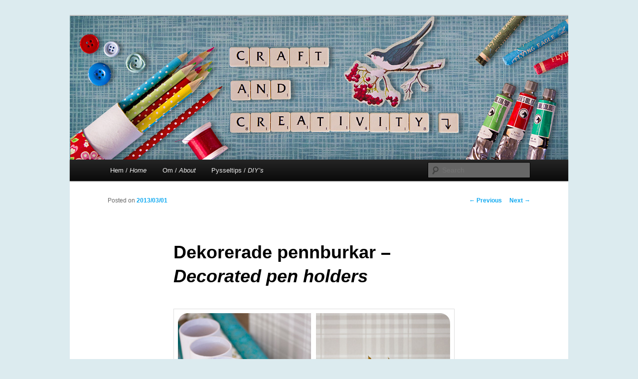

--- FILE ---
content_type: text/html; charset=UTF-8
request_url: https://craftandcreativity.com/blog/2013/03/01/penholders/?replytocom=53285
body_size: 13229
content:
<!DOCTYPE html>
<!--[if IE 6]>
<html id="ie6" lang="en-US">
<![endif]-->
<!--[if IE 7]>
<html id="ie7" lang="en-US">
<![endif]-->
<!--[if IE 8]>
<html id="ie8" lang="en-US">
<![endif]-->
<!--[if !(IE 6) & !(IE 7) & !(IE 8)]><!-->
<html lang="en-US">
<!--<![endif]-->
<head>
<meta charset="UTF-8" />
<meta name="viewport" content="width=device-width" />
<title>
Dekorerade pennburkar &#8211; Decorated pen holders | Craft &amp; Creativity &#8211; Pyssel &amp; DIY	</title>
<link rel="profile" href="https://gmpg.org/xfn/11" />
<link rel="stylesheet" type="text/css" media="all" href="https://craftandcreativity.com/blog/wp-content/themes/twentyeleven/style.css?ver=20190507" />
<link rel="pingback" href="https://craftandcreativity.com/blog/xmlrpc.php">
<!--[if lt IE 9]>
<script src="https://craftandcreativity.com/blog/wp-content/themes/twentyeleven/js/html5.js?ver=3.7.0" type="text/javascript"></script>
<![endif]-->
<meta name='robots' content='max-image-preview:large, noindex, follow' />
<link rel='dns-prefetch' href='//s.w.org' />
<link rel="alternate" type="application/rss+xml" title="Craft &amp; Creativity - Pyssel &amp; DIY &raquo; Feed" href="https://craftandcreativity.com/blog/feed/" />
<link rel="alternate" type="application/rss+xml" title="Craft &amp; Creativity - Pyssel &amp; DIY &raquo; Comments Feed" href="https://craftandcreativity.com/blog/comments/feed/" />
<link rel="alternate" type="application/rss+xml" title="Craft &amp; Creativity - Pyssel &amp; DIY &raquo; Dekorerade pennburkar &#8211; Decorated pen holders Comments Feed" href="https://craftandcreativity.com/blog/2013/03/01/penholders/feed/" />
<script type="text/javascript">
window._wpemojiSettings = {"baseUrl":"https:\/\/s.w.org\/images\/core\/emoji\/14.0.0\/72x72\/","ext":".png","svgUrl":"https:\/\/s.w.org\/images\/core\/emoji\/14.0.0\/svg\/","svgExt":".svg","source":{"concatemoji":"https:\/\/craftandcreativity.com\/blog\/wp-includes\/js\/wp-emoji-release.min.js?ver=6.0.11"}};
/*! This file is auto-generated */
!function(e,a,t){var n,r,o,i=a.createElement("canvas"),p=i.getContext&&i.getContext("2d");function s(e,t){var a=String.fromCharCode,e=(p.clearRect(0,0,i.width,i.height),p.fillText(a.apply(this,e),0,0),i.toDataURL());return p.clearRect(0,0,i.width,i.height),p.fillText(a.apply(this,t),0,0),e===i.toDataURL()}function c(e){var t=a.createElement("script");t.src=e,t.defer=t.type="text/javascript",a.getElementsByTagName("head")[0].appendChild(t)}for(o=Array("flag","emoji"),t.supports={everything:!0,everythingExceptFlag:!0},r=0;r<o.length;r++)t.supports[o[r]]=function(e){if(!p||!p.fillText)return!1;switch(p.textBaseline="top",p.font="600 32px Arial",e){case"flag":return s([127987,65039,8205,9895,65039],[127987,65039,8203,9895,65039])?!1:!s([55356,56826,55356,56819],[55356,56826,8203,55356,56819])&&!s([55356,57332,56128,56423,56128,56418,56128,56421,56128,56430,56128,56423,56128,56447],[55356,57332,8203,56128,56423,8203,56128,56418,8203,56128,56421,8203,56128,56430,8203,56128,56423,8203,56128,56447]);case"emoji":return!s([129777,127995,8205,129778,127999],[129777,127995,8203,129778,127999])}return!1}(o[r]),t.supports.everything=t.supports.everything&&t.supports[o[r]],"flag"!==o[r]&&(t.supports.everythingExceptFlag=t.supports.everythingExceptFlag&&t.supports[o[r]]);t.supports.everythingExceptFlag=t.supports.everythingExceptFlag&&!t.supports.flag,t.DOMReady=!1,t.readyCallback=function(){t.DOMReady=!0},t.supports.everything||(n=function(){t.readyCallback()},a.addEventListener?(a.addEventListener("DOMContentLoaded",n,!1),e.addEventListener("load",n,!1)):(e.attachEvent("onload",n),a.attachEvent("onreadystatechange",function(){"complete"===a.readyState&&t.readyCallback()})),(e=t.source||{}).concatemoji?c(e.concatemoji):e.wpemoji&&e.twemoji&&(c(e.twemoji),c(e.wpemoji)))}(window,document,window._wpemojiSettings);
</script>
<style type="text/css">
img.wp-smiley,
img.emoji {
	display: inline !important;
	border: none !important;
	box-shadow: none !important;
	height: 1em !important;
	width: 1em !important;
	margin: 0 0.07em !important;
	vertical-align: -0.1em !important;
	background: none !important;
	padding: 0 !important;
}
</style>
	<link rel='stylesheet' id='wp-block-library-css'  href='https://craftandcreativity.com/blog/wp-includes/css/dist/block-library/style.min.css?ver=6.0.11' type='text/css' media='all' />
<style id='wp-block-library-theme-inline-css' type='text/css'>
.wp-block-audio figcaption{color:#555;font-size:13px;text-align:center}.is-dark-theme .wp-block-audio figcaption{color:hsla(0,0%,100%,.65)}.wp-block-code{border:1px solid #ccc;border-radius:4px;font-family:Menlo,Consolas,monaco,monospace;padding:.8em 1em}.wp-block-embed figcaption{color:#555;font-size:13px;text-align:center}.is-dark-theme .wp-block-embed figcaption{color:hsla(0,0%,100%,.65)}.blocks-gallery-caption{color:#555;font-size:13px;text-align:center}.is-dark-theme .blocks-gallery-caption{color:hsla(0,0%,100%,.65)}.wp-block-image figcaption{color:#555;font-size:13px;text-align:center}.is-dark-theme .wp-block-image figcaption{color:hsla(0,0%,100%,.65)}.wp-block-pullquote{border-top:4px solid;border-bottom:4px solid;margin-bottom:1.75em;color:currentColor}.wp-block-pullquote__citation,.wp-block-pullquote cite,.wp-block-pullquote footer{color:currentColor;text-transform:uppercase;font-size:.8125em;font-style:normal}.wp-block-quote{border-left:.25em solid;margin:0 0 1.75em;padding-left:1em}.wp-block-quote cite,.wp-block-quote footer{color:currentColor;font-size:.8125em;position:relative;font-style:normal}.wp-block-quote.has-text-align-right{border-left:none;border-right:.25em solid;padding-left:0;padding-right:1em}.wp-block-quote.has-text-align-center{border:none;padding-left:0}.wp-block-quote.is-large,.wp-block-quote.is-style-large,.wp-block-quote.is-style-plain{border:none}.wp-block-search .wp-block-search__label{font-weight:700}:where(.wp-block-group.has-background){padding:1.25em 2.375em}.wp-block-separator.has-css-opacity{opacity:.4}.wp-block-separator{border:none;border-bottom:2px solid;margin-left:auto;margin-right:auto}.wp-block-separator.has-alpha-channel-opacity{opacity:1}.wp-block-separator:not(.is-style-wide):not(.is-style-dots){width:100px}.wp-block-separator.has-background:not(.is-style-dots){border-bottom:none;height:1px}.wp-block-separator.has-background:not(.is-style-wide):not(.is-style-dots){height:2px}.wp-block-table thead{border-bottom:3px solid}.wp-block-table tfoot{border-top:3px solid}.wp-block-table td,.wp-block-table th{padding:.5em;border:1px solid;word-break:normal}.wp-block-table figcaption{color:#555;font-size:13px;text-align:center}.is-dark-theme .wp-block-table figcaption{color:hsla(0,0%,100%,.65)}.wp-block-video figcaption{color:#555;font-size:13px;text-align:center}.is-dark-theme .wp-block-video figcaption{color:hsla(0,0%,100%,.65)}.wp-block-template-part.has-background{padding:1.25em 2.375em;margin-top:0;margin-bottom:0}
</style>
<style id='global-styles-inline-css' type='text/css'>
body{--wp--preset--color--black: #000;--wp--preset--color--cyan-bluish-gray: #abb8c3;--wp--preset--color--white: #fff;--wp--preset--color--pale-pink: #f78da7;--wp--preset--color--vivid-red: #cf2e2e;--wp--preset--color--luminous-vivid-orange: #ff6900;--wp--preset--color--luminous-vivid-amber: #fcb900;--wp--preset--color--light-green-cyan: #7bdcb5;--wp--preset--color--vivid-green-cyan: #00d084;--wp--preset--color--pale-cyan-blue: #8ed1fc;--wp--preset--color--vivid-cyan-blue: #0693e3;--wp--preset--color--vivid-purple: #9b51e0;--wp--preset--color--blue: #1982d1;--wp--preset--color--dark-gray: #373737;--wp--preset--color--medium-gray: #666;--wp--preset--color--light-gray: #e2e2e2;--wp--preset--gradient--vivid-cyan-blue-to-vivid-purple: linear-gradient(135deg,rgba(6,147,227,1) 0%,rgb(155,81,224) 100%);--wp--preset--gradient--light-green-cyan-to-vivid-green-cyan: linear-gradient(135deg,rgb(122,220,180) 0%,rgb(0,208,130) 100%);--wp--preset--gradient--luminous-vivid-amber-to-luminous-vivid-orange: linear-gradient(135deg,rgba(252,185,0,1) 0%,rgba(255,105,0,1) 100%);--wp--preset--gradient--luminous-vivid-orange-to-vivid-red: linear-gradient(135deg,rgba(255,105,0,1) 0%,rgb(207,46,46) 100%);--wp--preset--gradient--very-light-gray-to-cyan-bluish-gray: linear-gradient(135deg,rgb(238,238,238) 0%,rgb(169,184,195) 100%);--wp--preset--gradient--cool-to-warm-spectrum: linear-gradient(135deg,rgb(74,234,220) 0%,rgb(151,120,209) 20%,rgb(207,42,186) 40%,rgb(238,44,130) 60%,rgb(251,105,98) 80%,rgb(254,248,76) 100%);--wp--preset--gradient--blush-light-purple: linear-gradient(135deg,rgb(255,206,236) 0%,rgb(152,150,240) 100%);--wp--preset--gradient--blush-bordeaux: linear-gradient(135deg,rgb(254,205,165) 0%,rgb(254,45,45) 50%,rgb(107,0,62) 100%);--wp--preset--gradient--luminous-dusk: linear-gradient(135deg,rgb(255,203,112) 0%,rgb(199,81,192) 50%,rgb(65,88,208) 100%);--wp--preset--gradient--pale-ocean: linear-gradient(135deg,rgb(255,245,203) 0%,rgb(182,227,212) 50%,rgb(51,167,181) 100%);--wp--preset--gradient--electric-grass: linear-gradient(135deg,rgb(202,248,128) 0%,rgb(113,206,126) 100%);--wp--preset--gradient--midnight: linear-gradient(135deg,rgb(2,3,129) 0%,rgb(40,116,252) 100%);--wp--preset--duotone--dark-grayscale: url('#wp-duotone-dark-grayscale');--wp--preset--duotone--grayscale: url('#wp-duotone-grayscale');--wp--preset--duotone--purple-yellow: url('#wp-duotone-purple-yellow');--wp--preset--duotone--blue-red: url('#wp-duotone-blue-red');--wp--preset--duotone--midnight: url('#wp-duotone-midnight');--wp--preset--duotone--magenta-yellow: url('#wp-duotone-magenta-yellow');--wp--preset--duotone--purple-green: url('#wp-duotone-purple-green');--wp--preset--duotone--blue-orange: url('#wp-duotone-blue-orange');--wp--preset--font-size--small: 13px;--wp--preset--font-size--medium: 20px;--wp--preset--font-size--large: 36px;--wp--preset--font-size--x-large: 42px;}.has-black-color{color: var(--wp--preset--color--black) !important;}.has-cyan-bluish-gray-color{color: var(--wp--preset--color--cyan-bluish-gray) !important;}.has-white-color{color: var(--wp--preset--color--white) !important;}.has-pale-pink-color{color: var(--wp--preset--color--pale-pink) !important;}.has-vivid-red-color{color: var(--wp--preset--color--vivid-red) !important;}.has-luminous-vivid-orange-color{color: var(--wp--preset--color--luminous-vivid-orange) !important;}.has-luminous-vivid-amber-color{color: var(--wp--preset--color--luminous-vivid-amber) !important;}.has-light-green-cyan-color{color: var(--wp--preset--color--light-green-cyan) !important;}.has-vivid-green-cyan-color{color: var(--wp--preset--color--vivid-green-cyan) !important;}.has-pale-cyan-blue-color{color: var(--wp--preset--color--pale-cyan-blue) !important;}.has-vivid-cyan-blue-color{color: var(--wp--preset--color--vivid-cyan-blue) !important;}.has-vivid-purple-color{color: var(--wp--preset--color--vivid-purple) !important;}.has-black-background-color{background-color: var(--wp--preset--color--black) !important;}.has-cyan-bluish-gray-background-color{background-color: var(--wp--preset--color--cyan-bluish-gray) !important;}.has-white-background-color{background-color: var(--wp--preset--color--white) !important;}.has-pale-pink-background-color{background-color: var(--wp--preset--color--pale-pink) !important;}.has-vivid-red-background-color{background-color: var(--wp--preset--color--vivid-red) !important;}.has-luminous-vivid-orange-background-color{background-color: var(--wp--preset--color--luminous-vivid-orange) !important;}.has-luminous-vivid-amber-background-color{background-color: var(--wp--preset--color--luminous-vivid-amber) !important;}.has-light-green-cyan-background-color{background-color: var(--wp--preset--color--light-green-cyan) !important;}.has-vivid-green-cyan-background-color{background-color: var(--wp--preset--color--vivid-green-cyan) !important;}.has-pale-cyan-blue-background-color{background-color: var(--wp--preset--color--pale-cyan-blue) !important;}.has-vivid-cyan-blue-background-color{background-color: var(--wp--preset--color--vivid-cyan-blue) !important;}.has-vivid-purple-background-color{background-color: var(--wp--preset--color--vivid-purple) !important;}.has-black-border-color{border-color: var(--wp--preset--color--black) !important;}.has-cyan-bluish-gray-border-color{border-color: var(--wp--preset--color--cyan-bluish-gray) !important;}.has-white-border-color{border-color: var(--wp--preset--color--white) !important;}.has-pale-pink-border-color{border-color: var(--wp--preset--color--pale-pink) !important;}.has-vivid-red-border-color{border-color: var(--wp--preset--color--vivid-red) !important;}.has-luminous-vivid-orange-border-color{border-color: var(--wp--preset--color--luminous-vivid-orange) !important;}.has-luminous-vivid-amber-border-color{border-color: var(--wp--preset--color--luminous-vivid-amber) !important;}.has-light-green-cyan-border-color{border-color: var(--wp--preset--color--light-green-cyan) !important;}.has-vivid-green-cyan-border-color{border-color: var(--wp--preset--color--vivid-green-cyan) !important;}.has-pale-cyan-blue-border-color{border-color: var(--wp--preset--color--pale-cyan-blue) !important;}.has-vivid-cyan-blue-border-color{border-color: var(--wp--preset--color--vivid-cyan-blue) !important;}.has-vivid-purple-border-color{border-color: var(--wp--preset--color--vivid-purple) !important;}.has-vivid-cyan-blue-to-vivid-purple-gradient-background{background: var(--wp--preset--gradient--vivid-cyan-blue-to-vivid-purple) !important;}.has-light-green-cyan-to-vivid-green-cyan-gradient-background{background: var(--wp--preset--gradient--light-green-cyan-to-vivid-green-cyan) !important;}.has-luminous-vivid-amber-to-luminous-vivid-orange-gradient-background{background: var(--wp--preset--gradient--luminous-vivid-amber-to-luminous-vivid-orange) !important;}.has-luminous-vivid-orange-to-vivid-red-gradient-background{background: var(--wp--preset--gradient--luminous-vivid-orange-to-vivid-red) !important;}.has-very-light-gray-to-cyan-bluish-gray-gradient-background{background: var(--wp--preset--gradient--very-light-gray-to-cyan-bluish-gray) !important;}.has-cool-to-warm-spectrum-gradient-background{background: var(--wp--preset--gradient--cool-to-warm-spectrum) !important;}.has-blush-light-purple-gradient-background{background: var(--wp--preset--gradient--blush-light-purple) !important;}.has-blush-bordeaux-gradient-background{background: var(--wp--preset--gradient--blush-bordeaux) !important;}.has-luminous-dusk-gradient-background{background: var(--wp--preset--gradient--luminous-dusk) !important;}.has-pale-ocean-gradient-background{background: var(--wp--preset--gradient--pale-ocean) !important;}.has-electric-grass-gradient-background{background: var(--wp--preset--gradient--electric-grass) !important;}.has-midnight-gradient-background{background: var(--wp--preset--gradient--midnight) !important;}.has-small-font-size{font-size: var(--wp--preset--font-size--small) !important;}.has-medium-font-size{font-size: var(--wp--preset--font-size--medium) !important;}.has-large-font-size{font-size: var(--wp--preset--font-size--large) !important;}.has-x-large-font-size{font-size: var(--wp--preset--font-size--x-large) !important;}
</style>
<link rel='stylesheet' id='twentyeleven-block-style-css'  href='https://craftandcreativity.com/blog/wp-content/themes/twentyeleven/blocks.css?ver=20190102' type='text/css' media='all' />
<link rel="https://api.w.org/" href="https://craftandcreativity.com/blog/wp-json/" /><link rel="alternate" type="application/json" href="https://craftandcreativity.com/blog/wp-json/wp/v2/posts/6780" /><link rel="EditURI" type="application/rsd+xml" title="RSD" href="https://craftandcreativity.com/blog/xmlrpc.php?rsd" />
<link rel="wlwmanifest" type="application/wlwmanifest+xml" href="https://craftandcreativity.com/blog/wp-includes/wlwmanifest.xml" /> 
<meta name="generator" content="WordPress 6.0.11" />
<link rel="canonical" href="https://craftandcreativity.com/blog/2013/03/01/penholders/" />
<link rel='shortlink' href='https://craftandcreativity.com/blog/?p=6780' />
<link rel="alternate" type="application/json+oembed" href="https://craftandcreativity.com/blog/wp-json/oembed/1.0/embed?url=https%3A%2F%2Fcraftandcreativity.com%2Fblog%2F2013%2F03%2F01%2Fpenholders%2F" />
<link rel="alternate" type="text/xml+oembed" href="https://craftandcreativity.com/blog/wp-json/oembed/1.0/embed?url=https%3A%2F%2Fcraftandcreativity.com%2Fblog%2F2013%2F03%2F01%2Fpenholders%2F&#038;format=xml" />
	<style>
		/* Link color */
		a,
		#site-title a:focus,
		#site-title a:hover,
		#site-title a:active,
		.entry-title a:hover,
		.entry-title a:focus,
		.entry-title a:active,
		.widget_twentyeleven_ephemera .comments-link a:hover,
		section.recent-posts .other-recent-posts a[rel="bookmark"]:hover,
		section.recent-posts .other-recent-posts .comments-link a:hover,
		.format-image footer.entry-meta a:hover,
		#site-generator a:hover {
			color: #0fa9f1;
		}
		section.recent-posts .other-recent-posts .comments-link a:hover {
			border-color: #0fa9f1;
		}
		article.feature-image.small .entry-summary p a:hover,
		.entry-header .comments-link a:hover,
		.entry-header .comments-link a:focus,
		.entry-header .comments-link a:active,
		.feature-slider a.active {
			background-color: #0fa9f1;
		}
	</style>
			<style type="text/css" id="twentyeleven-header-css">
				#site-title,
		#site-description {
			position: absolute;
			clip: rect(1px 1px 1px 1px); /* IE6, IE7 */
			clip: rect(1px, 1px, 1px, 1px);
		}
				</style>
		<style type="text/css" id="custom-background-css">
body.custom-background { background-color: #dcebef; }
</style>
	</head>

<body class="post-template-default single single-post postid-6780 single-format-standard custom-background wp-embed-responsive single-author singular two-column right-sidebar">
<div class="skip-link"><a class="assistive-text" href="#content">Skip to primary content</a></div><svg xmlns="http://www.w3.org/2000/svg" viewBox="0 0 0 0" width="0" height="0" focusable="false" role="none" style="visibility: hidden; position: absolute; left: -9999px; overflow: hidden;" ><defs><filter id="wp-duotone-dark-grayscale"><feColorMatrix color-interpolation-filters="sRGB" type="matrix" values=" .299 .587 .114 0 0 .299 .587 .114 0 0 .299 .587 .114 0 0 .299 .587 .114 0 0 " /><feComponentTransfer color-interpolation-filters="sRGB" ><feFuncR type="table" tableValues="0 0.49803921568627" /><feFuncG type="table" tableValues="0 0.49803921568627" /><feFuncB type="table" tableValues="0 0.49803921568627" /><feFuncA type="table" tableValues="1 1" /></feComponentTransfer><feComposite in2="SourceGraphic" operator="in" /></filter></defs></svg><svg xmlns="http://www.w3.org/2000/svg" viewBox="0 0 0 0" width="0" height="0" focusable="false" role="none" style="visibility: hidden; position: absolute; left: -9999px; overflow: hidden;" ><defs><filter id="wp-duotone-grayscale"><feColorMatrix color-interpolation-filters="sRGB" type="matrix" values=" .299 .587 .114 0 0 .299 .587 .114 0 0 .299 .587 .114 0 0 .299 .587 .114 0 0 " /><feComponentTransfer color-interpolation-filters="sRGB" ><feFuncR type="table" tableValues="0 1" /><feFuncG type="table" tableValues="0 1" /><feFuncB type="table" tableValues="0 1" /><feFuncA type="table" tableValues="1 1" /></feComponentTransfer><feComposite in2="SourceGraphic" operator="in" /></filter></defs></svg><svg xmlns="http://www.w3.org/2000/svg" viewBox="0 0 0 0" width="0" height="0" focusable="false" role="none" style="visibility: hidden; position: absolute; left: -9999px; overflow: hidden;" ><defs><filter id="wp-duotone-purple-yellow"><feColorMatrix color-interpolation-filters="sRGB" type="matrix" values=" .299 .587 .114 0 0 .299 .587 .114 0 0 .299 .587 .114 0 0 .299 .587 .114 0 0 " /><feComponentTransfer color-interpolation-filters="sRGB" ><feFuncR type="table" tableValues="0.54901960784314 0.98823529411765" /><feFuncG type="table" tableValues="0 1" /><feFuncB type="table" tableValues="0.71764705882353 0.25490196078431" /><feFuncA type="table" tableValues="1 1" /></feComponentTransfer><feComposite in2="SourceGraphic" operator="in" /></filter></defs></svg><svg xmlns="http://www.w3.org/2000/svg" viewBox="0 0 0 0" width="0" height="0" focusable="false" role="none" style="visibility: hidden; position: absolute; left: -9999px; overflow: hidden;" ><defs><filter id="wp-duotone-blue-red"><feColorMatrix color-interpolation-filters="sRGB" type="matrix" values=" .299 .587 .114 0 0 .299 .587 .114 0 0 .299 .587 .114 0 0 .299 .587 .114 0 0 " /><feComponentTransfer color-interpolation-filters="sRGB" ><feFuncR type="table" tableValues="0 1" /><feFuncG type="table" tableValues="0 0.27843137254902" /><feFuncB type="table" tableValues="0.5921568627451 0.27843137254902" /><feFuncA type="table" tableValues="1 1" /></feComponentTransfer><feComposite in2="SourceGraphic" operator="in" /></filter></defs></svg><svg xmlns="http://www.w3.org/2000/svg" viewBox="0 0 0 0" width="0" height="0" focusable="false" role="none" style="visibility: hidden; position: absolute; left: -9999px; overflow: hidden;" ><defs><filter id="wp-duotone-midnight"><feColorMatrix color-interpolation-filters="sRGB" type="matrix" values=" .299 .587 .114 0 0 .299 .587 .114 0 0 .299 .587 .114 0 0 .299 .587 .114 0 0 " /><feComponentTransfer color-interpolation-filters="sRGB" ><feFuncR type="table" tableValues="0 0" /><feFuncG type="table" tableValues="0 0.64705882352941" /><feFuncB type="table" tableValues="0 1" /><feFuncA type="table" tableValues="1 1" /></feComponentTransfer><feComposite in2="SourceGraphic" operator="in" /></filter></defs></svg><svg xmlns="http://www.w3.org/2000/svg" viewBox="0 0 0 0" width="0" height="0" focusable="false" role="none" style="visibility: hidden; position: absolute; left: -9999px; overflow: hidden;" ><defs><filter id="wp-duotone-magenta-yellow"><feColorMatrix color-interpolation-filters="sRGB" type="matrix" values=" .299 .587 .114 0 0 .299 .587 .114 0 0 .299 .587 .114 0 0 .299 .587 .114 0 0 " /><feComponentTransfer color-interpolation-filters="sRGB" ><feFuncR type="table" tableValues="0.78039215686275 1" /><feFuncG type="table" tableValues="0 0.94901960784314" /><feFuncB type="table" tableValues="0.35294117647059 0.47058823529412" /><feFuncA type="table" tableValues="1 1" /></feComponentTransfer><feComposite in2="SourceGraphic" operator="in" /></filter></defs></svg><svg xmlns="http://www.w3.org/2000/svg" viewBox="0 0 0 0" width="0" height="0" focusable="false" role="none" style="visibility: hidden; position: absolute; left: -9999px; overflow: hidden;" ><defs><filter id="wp-duotone-purple-green"><feColorMatrix color-interpolation-filters="sRGB" type="matrix" values=" .299 .587 .114 0 0 .299 .587 .114 0 0 .299 .587 .114 0 0 .299 .587 .114 0 0 " /><feComponentTransfer color-interpolation-filters="sRGB" ><feFuncR type="table" tableValues="0.65098039215686 0.40392156862745" /><feFuncG type="table" tableValues="0 1" /><feFuncB type="table" tableValues="0.44705882352941 0.4" /><feFuncA type="table" tableValues="1 1" /></feComponentTransfer><feComposite in2="SourceGraphic" operator="in" /></filter></defs></svg><svg xmlns="http://www.w3.org/2000/svg" viewBox="0 0 0 0" width="0" height="0" focusable="false" role="none" style="visibility: hidden; position: absolute; left: -9999px; overflow: hidden;" ><defs><filter id="wp-duotone-blue-orange"><feColorMatrix color-interpolation-filters="sRGB" type="matrix" values=" .299 .587 .114 0 0 .299 .587 .114 0 0 .299 .587 .114 0 0 .299 .587 .114 0 0 " /><feComponentTransfer color-interpolation-filters="sRGB" ><feFuncR type="table" tableValues="0.098039215686275 1" /><feFuncG type="table" tableValues="0 0.66274509803922" /><feFuncB type="table" tableValues="0.84705882352941 0.41960784313725" /><feFuncA type="table" tableValues="1 1" /></feComponentTransfer><feComposite in2="SourceGraphic" operator="in" /></filter></defs></svg><div id="page" class="hfeed">
	<header id="branding">
			<hgroup>
				<h1 id="site-title"><span><a href="https://craftandcreativity.com/blog/" rel="home">Craft &amp; Creativity &#8211; Pyssel &amp; DIY</a></span></h1>
				<h2 id="site-description">Pyssel, inspiration, DIY, inredning, fotografering</h2>
			</hgroup>

						<a href="https://craftandcreativity.com/blog/">
									<img src="https://craftandcreativity.com/blog/wp-content/uploads/2011/10/craftcreativity_header.jpg" width="1000" height="288" alt="Craft &amp; Creativity &#8211; Pyssel &amp; DIY" />
								</a>
			
						<div class="only-search with-image">
					<form method="get" id="searchform" action="https://craftandcreativity.com/blog/">
		<label for="s" class="assistive-text">Search</label>
		<input type="text" class="field" name="s" id="s" placeholder="Search" />
		<input type="submit" class="submit" name="submit" id="searchsubmit" value="Search" />
	</form>
			</div>
				
			<nav id="access">
				<h3 class="assistive-text">Main menu</h3>
				<div class="menu-meny-container"><ul id="menu-meny" class="menu"><li id="menu-item-279" class="menu-item menu-item-type-custom menu-item-object-custom menu-item-home menu-item-279"><a href="http://craftandcreativity.com/blog/">Hem / <i>Home</i></a></li>
<li id="menu-item-224" class="menu-item menu-item-type-post_type menu-item-object-page menu-item-224"><a href="https://craftandcreativity.com/blog/about/">Om / <i>About</i></a></li>
<li id="menu-item-1681" class="menu-item menu-item-type-post_type menu-item-object-page menu-item-1681"><a title="Pysseltips" href="https://craftandcreativity.com/blog/pyssel/">Pysseltips / <i>DIY&#8217;s</i></a></li>
</ul></div>			</nav><!-- #access -->
	</header><!-- #branding -->


	<div id="main">

		<div id="primary">
			<div id="content" role="main">

				
					<nav id="nav-single">
						<h3 class="assistive-text">Post navigation</h3>
						<span class="nav-previous"><a href="https://craftandcreativity.com/blog/2013/02/28/storabloggdagen/" rel="prev"><span class="meta-nav">&larr;</span> Previous</a></span>
						<span class="nav-next"><a href="https://craftandcreativity.com/blog/2013/03/06/turquoiseboxes/" rel="next">Next <span class="meta-nav">&rarr;</span></a></span>
					</nav><!-- #nav-single -->

					
<article id="post-6780" class="post-6780 post type-post status-publish format-standard hentry category-paper category-craft category-tejp tag-diy tag-inspiration-2 tag-make-create tag-masking-tape tag-organize tag-paper-craft tag-shelves tag-tape tag-tutorial tag-washi tag-washi-tape tag-washitejp">
	<header class="entry-header">
		<h1 class="entry-title">Dekorerade pennburkar &#8211; <br><i>Decorated pen holders</i></h1>

				<div class="entry-meta">
			<span class="sep">Posted on </span><a href="https://craftandcreativity.com/blog/2013/03/01/penholders/" title="12:48" rel="bookmark"><time class="entry-date" datetime="2013-03-01T12:48:25+01:00">2013/03/01</time></a><span class="by-author"> <span class="sep"> by </span> <span class="author vcard"><a class="url fn n" href="https://craftandcreativity.com/blog/author/admin/" title="View all posts by Helena, Craft and Creativity" rel="author">Helena, Craft and Creativity</a></span></span>		</div><!-- .entry-meta -->
			</header><!-- .entry-header -->

	<div class="entry-content">
		<p><a href="http://craftandcreativity.com/blog/wp-content/uploads/2013/03/penholder1.jpg"><img class="alignnone size-full wp-image-6782" title="Decorated pen holder - by Craft &amp; Creativity" src="http://craftandcreativity.com/blog/wp-content/uploads/2013/03/penholder1.jpg" alt="Decorated pen holder - by Craft &amp; Creativity" width="550" height="770" srcset="https://craftandcreativity.com/blog/wp-content/uploads/2013/03/penholder1.jpg 550w, https://craftandcreativity.com/blog/wp-content/uploads/2013/03/penholder1-214x300.jpg 214w, https://craftandcreativity.com/blog/wp-content/uploads/2013/03/penholder1-107x150.jpg 107w" sizes="(max-width: 550px) 100vw, 550px" /></a></p>
<p>Jag vet inte hur det är hemma hos er men vi har alltid brist på pennburkar. De burkar som finns är överfulla med tuschpennor, blyertspennor, saxar, linjaler, penslar och annat småplock. När jag städade barnens pysselhyllor blev jag inspirerad att fixa till ny pennförvaring.</p>
<p>Jag använde pennställ i papp och dekorerade dem med ett mönstrat handgjort papper i turkosa nyanser som jag tycker är fint. Man kan också använda gamla konservburkar och täcka dem med fina papper. En av mina burkar pimpade jag med papperstejp och ett silvrigt band.<br />
&#8212;&#8212;&#8212;&#8212;&#8212;-</p>
<p><em><span style="color: #999999;">I don&#8217;t know about you, but in our house we always have a shortage of pen holders. The ones we have are overfull with felt pens, pencils, scissors, brushes and other little things. When organizing the kids&#8217; craft shelves, I got inspired to create some additional pen storage.</span></em></p>
<p><em><span style="color: #999999;">I used cardboard pen holders (you could also use old tin cans) and decorated them with a turquoise patterned handmade paper that I really like. I pimped one of the pen holders with washi tape and a silver ribbon.</span></em></p>
<p><a href="http://craftandcreativity.com/blog/wp-content/uploads/2013/03/penholder21.jpg"><img loading="lazy" class="alignnone size-full wp-image-6783" title="Decorated pen holder - by Craft &amp; Creativity" src="http://craftandcreativity.com/blog/wp-content/uploads/2013/03/penholder21.jpg" alt="Decorated pen holder - by Craft &amp; Creativity" width="550" height="770" srcset="https://craftandcreativity.com/blog/wp-content/uploads/2013/03/penholder21.jpg 550w, https://craftandcreativity.com/blog/wp-content/uploads/2013/03/penholder21-214x300.jpg 214w" sizes="(max-width: 550px) 100vw, 550px" /></a></p>
<p>För att fästa papperet på burken använde jag dubbelhäftande tejp. Ett annat alternativ kan vara att använda limstift eller papperslim. Nu är det ordning och reda på våra pennor &amp; penslar!<br />
&#8212;&#8212;&#8212;-<br />
<em><span style="color: #999999;">In order to attach the paper to the paper can, I used adhesive tape. Another way could be to use glue stick or paper adhesive. Voilà! Now all our pens, pencils and brushes are in order! </span></em></p>
			</div><!-- .entry-content -->

	<footer class="entry-meta">
		This entry was posted in <a href="https://craftandcreativity.com/blog/category/craft/paper/" rel="category tag">Papper / Paper</a>, <a href="https://craftandcreativity.com/blog/category/craft/" rel="category tag">Pyssel / Crafts</a>, <a href="https://craftandcreativity.com/blog/category/craft/tejp/" rel="category tag">Tejp / Tape</a> and tagged <a href="https://craftandcreativity.com/blog/tag/diy/" rel="tag">diy</a>, <a href="https://craftandcreativity.com/blog/tag/inspiration-2/" rel="tag">inspiration</a>, <a href="https://craftandcreativity.com/blog/tag/make-create/" rel="tag">Make Create</a>, <a href="https://craftandcreativity.com/blog/tag/masking-tape/" rel="tag">masking tape</a>, <a href="https://craftandcreativity.com/blog/tag/organize/" rel="tag">organize</a>, <a href="https://craftandcreativity.com/blog/tag/paper-craft/" rel="tag">paper craft</a>, <a href="https://craftandcreativity.com/blog/tag/shelves/" rel="tag">shelves</a>, <a href="https://craftandcreativity.com/blog/tag/tape/" rel="tag">tape</a>, <a href="https://craftandcreativity.com/blog/tag/tutorial/" rel="tag">tutorial</a>, <a href="https://craftandcreativity.com/blog/tag/washi/" rel="tag">washi</a>, <a href="https://craftandcreativity.com/blog/tag/washi-tape/" rel="tag">washi tape</a>, <a href="https://craftandcreativity.com/blog/tag/washitejp/" rel="tag">washitejp</a> by <a href="https://craftandcreativity.com/blog/author/admin/">Helena, Craft and Creativity</a>. Bookmark the <a href="https://craftandcreativity.com/blog/2013/03/01/penholders/" title="Permalink to Dekorerade pennburkar &#8211; Decorated pen holders" rel="bookmark">permalink</a>.
		
			</footer><!-- .entry-meta -->
</article><!-- #post-6780 -->

						<div id="comments">
	
	
			<h2 id="comments-title">
			33 thoughts on &ldquo;<span>Dekorerade pennburkar &#8211; <br><i>Decorated pen holders</i></span>&rdquo;		</h2>

		
		<ol class="commentlist">
					<li class="comment even thread-even depth-1" id="li-comment-51711">
		<article id="comment-51711" class="comment">
			<footer class="comment-meta">
				<div class="comment-author vcard">
					<img alt='' src='https://secure.gravatar.com/avatar/eb7fae2db043bc9b624fcd9208c83bdd?s=68&#038;d=mm&#038;r=g' srcset='https://secure.gravatar.com/avatar/eb7fae2db043bc9b624fcd9208c83bdd?s=136&#038;d=mm&#038;r=g 2x' class='avatar avatar-68 photo' height='68' width='68' loading='lazy'/><span class="fn"><a href='http://singoalla.es' rel='external nofollow ugc' class='url'>Elisabet</a></span> on <a href="https://craftandcreativity.com/blog/2013/03/01/penholders/#comment-51711"><time datetime="2013-03-01T15:50:05+01:00">2013/03/01 at 15:50</time></a> <span class="says">said:</span>
										</div><!-- .comment-author .vcard -->

					
					
				</footer>

				<div class="comment-content"><p>Vilka himla bra pappers pennställ, sa man inte skär sig, menar jag.<br />
Och du har ju sa jätte fina papper, jag blir matt&#8230;&#8230;<br />
Trevlig helg!</p>
</div>

				<div class="reply">
					<a rel='nofollow' class='comment-reply-link' href='https://craftandcreativity.com/blog/2013/03/01/penholders/?replytocom=51711#respond' data-commentid="51711" data-postid="6780" data-belowelement="comment-51711" data-respondelement="respond" data-replyto="Reply to Elisabet" aria-label='Reply to Elisabet'>Reply <span>&darr;</span></a>				</div><!-- .reply -->
			</article><!-- #comment-## -->

				<ul class="children">
		<li class="comment byuser comment-author-admin bypostauthor odd alt depth-2" id="li-comment-53281">
		<article id="comment-53281" class="comment">
			<footer class="comment-meta">
				<div class="comment-author vcard">
					<img alt='' src='https://secure.gravatar.com/avatar/ba6cdd7d9dc2f6959123c3d1510a650c?s=39&#038;d=mm&#038;r=g' srcset='https://secure.gravatar.com/avatar/ba6cdd7d9dc2f6959123c3d1510a650c?s=78&#038;d=mm&#038;r=g 2x' class='avatar avatar-39 photo' height='39' width='39' loading='lazy'/><span class="fn">Helena, Craft and Creativity</span> on <a href="https://craftandcreativity.com/blog/2013/03/01/penholders/#comment-53281"><time datetime="2013-03-04T09:22:39+01:00">2013/03/04 at 09:22</time></a> <span class="says">said:</span>
										</div><!-- .comment-author .vcard -->

					
					
				</footer>

				<div class="comment-content"><p>Tack Elisabet! 🙂 Jag är väldigt förtjust i dessa papper själv. Ha en fin vecka!</p>
</div>

				<div class="reply">
					<a rel='nofollow' class='comment-reply-link' href='https://craftandcreativity.com/blog/2013/03/01/penholders/?replytocom=53281#respond' data-commentid="53281" data-postid="6780" data-belowelement="comment-53281" data-respondelement="respond" data-replyto="Reply to Helena, Craft and Creativity" aria-label='Reply to Helena, Craft and Creativity'>Reply <span>&darr;</span></a>				</div><!-- .reply -->
			</article><!-- #comment-## -->

				</li><!-- #comment-## -->
</ul><!-- .children -->
</li><!-- #comment-## -->
		<li class="comment even thread-odd thread-alt depth-1" id="li-comment-51750">
		<article id="comment-51750" class="comment">
			<footer class="comment-meta">
				<div class="comment-author vcard">
					<img alt='' src='https://secure.gravatar.com/avatar/75a5d3a64fbefbb323296907cd4e0c63?s=68&#038;d=mm&#038;r=g' srcset='https://secure.gravatar.com/avatar/75a5d3a64fbefbb323296907cd4e0c63?s=136&#038;d=mm&#038;r=g 2x' class='avatar avatar-68 photo' height='68' width='68' loading='lazy'/><span class="fn"><a href='http://prickigasystrar.blogg.se' rel='external nofollow ugc' class='url'>Sara</a></span> on <a href="https://craftandcreativity.com/blog/2013/03/01/penholders/#comment-51750"><time datetime="2013-03-01T17:40:58+01:00">2013/03/01 at 17:40</time></a> <span class="says">said:</span>
										</div><!-- .comment-author .vcard -->

					
					
				</footer>

				<div class="comment-content"><p>Åh vad fint! Själv har jag bara alla pennor i en låda.. Kanske dags att hitta på bättre förvaring till mina pennor också!</p>
</div>

				<div class="reply">
					<a rel='nofollow' class='comment-reply-link' href='https://craftandcreativity.com/blog/2013/03/01/penholders/?replytocom=51750#respond' data-commentid="51750" data-postid="6780" data-belowelement="comment-51750" data-respondelement="respond" data-replyto="Reply to Sara" aria-label='Reply to Sara'>Reply <span>&darr;</span></a>				</div><!-- .reply -->
			</article><!-- #comment-## -->

				<ul class="children">
		<li class="comment byuser comment-author-admin bypostauthor odd alt depth-2" id="li-comment-53282">
		<article id="comment-53282" class="comment">
			<footer class="comment-meta">
				<div class="comment-author vcard">
					<img alt='' src='https://secure.gravatar.com/avatar/ba6cdd7d9dc2f6959123c3d1510a650c?s=39&#038;d=mm&#038;r=g' srcset='https://secure.gravatar.com/avatar/ba6cdd7d9dc2f6959123c3d1510a650c?s=78&#038;d=mm&#038;r=g 2x' class='avatar avatar-39 photo' height='39' width='39' loading='lazy'/><span class="fn">Helena, Craft and Creativity</span> on <a href="https://craftandcreativity.com/blog/2013/03/01/penholders/#comment-53282"><time datetime="2013-03-04T09:23:35+01:00">2013/03/04 at 09:23</time></a> <span class="says">said:</span>
										</div><!-- .comment-author .vcard -->

					
					
				</footer>

				<div class="comment-content"><p>Tack Sara! 🙂</p>
</div>

				<div class="reply">
					<a rel='nofollow' class='comment-reply-link' href='https://craftandcreativity.com/blog/2013/03/01/penholders/?replytocom=53282#respond' data-commentid="53282" data-postid="6780" data-belowelement="comment-53282" data-respondelement="respond" data-replyto="Reply to Helena, Craft and Creativity" aria-label='Reply to Helena, Craft and Creativity'>Reply <span>&darr;</span></a>				</div><!-- .reply -->
			</article><!-- #comment-## -->

				</li><!-- #comment-## -->
</ul><!-- .children -->
</li><!-- #comment-## -->
		<li class="post pingback">
		<p>Pingback: <a href='http://sixtypayments.com/2013/03/01/pinterest-pics-colorful-sugar-glitter/' rel='external nofollow ugc' class='url'>Pinterest Pics &ndash; Colorful Sugar Glitter | Sixty Payments</a></p>
				</li><!-- #comment-## -->
		<li class="comment even thread-even depth-1" id="li-comment-51986">
		<article id="comment-51986" class="comment">
			<footer class="comment-meta">
				<div class="comment-author vcard">
					<img alt='' src='https://secure.gravatar.com/avatar/52d43bcca8f35423fed806ba5b56418a?s=68&#038;d=mm&#038;r=g' srcset='https://secure.gravatar.com/avatar/52d43bcca8f35423fed806ba5b56418a?s=136&#038;d=mm&#038;r=g 2x' class='avatar avatar-68 photo' height='68' width='68' loading='lazy'/><span class="fn"><a href='http://www.njutbarating.blogspot.com' rel='external nofollow ugc' class='url'>Johanna</a></span> on <a href="https://craftandcreativity.com/blog/2013/03/01/penholders/#comment-51986"><time datetime="2013-03-01T22:48:28+01:00">2013/03/01 at 22:48</time></a> <span class="says">said:</span>
										</div><!-- .comment-author .vcard -->

					
					
				</footer>

				<div class="comment-content"><p>Såååå fina vännen, själv blev det lite pyssel av klädnypor;) hihi kram</p>
</div>

				<div class="reply">
					<a rel='nofollow' class='comment-reply-link' href='https://craftandcreativity.com/blog/2013/03/01/penholders/?replytocom=51986#respond' data-commentid="51986" data-postid="6780" data-belowelement="comment-51986" data-respondelement="respond" data-replyto="Reply to Johanna" aria-label='Reply to Johanna'>Reply <span>&darr;</span></a>				</div><!-- .reply -->
			</article><!-- #comment-## -->

				<ul class="children">
		<li class="comment byuser comment-author-admin bypostauthor odd alt depth-2" id="li-comment-53283">
		<article id="comment-53283" class="comment">
			<footer class="comment-meta">
				<div class="comment-author vcard">
					<img alt='' src='https://secure.gravatar.com/avatar/ba6cdd7d9dc2f6959123c3d1510a650c?s=39&#038;d=mm&#038;r=g' srcset='https://secure.gravatar.com/avatar/ba6cdd7d9dc2f6959123c3d1510a650c?s=78&#038;d=mm&#038;r=g 2x' class='avatar avatar-39 photo' height='39' width='39' loading='lazy'/><span class="fn">Helena, Craft and Creativity</span> on <a href="https://craftandcreativity.com/blog/2013/03/01/penholders/#comment-53283"><time datetime="2013-03-04T09:23:49+01:00">2013/03/04 at 09:23</time></a> <span class="says">said:</span>
										</div><!-- .comment-author .vcard -->

					
					
				</footer>

				<div class="comment-content"><p>Och vilka fina klädnypor det blev! 🙂</p>
</div>

				<div class="reply">
					<a rel='nofollow' class='comment-reply-link' href='https://craftandcreativity.com/blog/2013/03/01/penholders/?replytocom=53283#respond' data-commentid="53283" data-postid="6780" data-belowelement="comment-53283" data-respondelement="respond" data-replyto="Reply to Helena, Craft and Creativity" aria-label='Reply to Helena, Craft and Creativity'>Reply <span>&darr;</span></a>				</div><!-- .reply -->
			</article><!-- #comment-## -->

				</li><!-- #comment-## -->
</ul><!-- .children -->
</li><!-- #comment-## -->
		<li class="comment even thread-odd thread-alt depth-1" id="li-comment-52444">
		<article id="comment-52444" class="comment">
			<footer class="comment-meta">
				<div class="comment-author vcard">
					<img alt='' src='https://secure.gravatar.com/avatar/fdf102e1829cde27a14c7f6ec3c7fa10?s=68&#038;d=mm&#038;r=g' srcset='https://secure.gravatar.com/avatar/fdf102e1829cde27a14c7f6ec3c7fa10?s=136&#038;d=mm&#038;r=g 2x' class='avatar avatar-68 photo' height='68' width='68' loading='lazy'/><span class="fn"><a href='http://www.designofluna.blogspot.com' rel='external nofollow ugc' class='url'>Malin</a></span> on <a href="https://craftandcreativity.com/blog/2013/03/01/penholders/#comment-52444"><time datetime="2013-03-02T11:45:30+01:00">2013/03/02 at 11:45</time></a> <span class="says">said:</span>
										</div><!-- .comment-author .vcard -->

					
					
				</footer>

				<div class="comment-content"><p>Skitasnyggt! Och så har du samma tapet som jag!<br />
Ha en bra lördag!!!</p>
</div>

				<div class="reply">
					<a rel='nofollow' class='comment-reply-link' href='https://craftandcreativity.com/blog/2013/03/01/penholders/?replytocom=52444#respond' data-commentid="52444" data-postid="6780" data-belowelement="comment-52444" data-respondelement="respond" data-replyto="Reply to Malin" aria-label='Reply to Malin'>Reply <span>&darr;</span></a>				</div><!-- .reply -->
			</article><!-- #comment-## -->

				<ul class="children">
		<li class="comment byuser comment-author-admin bypostauthor odd alt depth-2" id="li-comment-53284">
		<article id="comment-53284" class="comment">
			<footer class="comment-meta">
				<div class="comment-author vcard">
					<img alt='' src='https://secure.gravatar.com/avatar/ba6cdd7d9dc2f6959123c3d1510a650c?s=39&#038;d=mm&#038;r=g' srcset='https://secure.gravatar.com/avatar/ba6cdd7d9dc2f6959123c3d1510a650c?s=78&#038;d=mm&#038;r=g 2x' class='avatar avatar-39 photo' height='39' width='39' loading='lazy'/><span class="fn">Helena, Craft and Creativity</span> on <a href="https://craftandcreativity.com/blog/2013/03/01/penholders/#comment-53284"><time datetime="2013-03-04T09:24:40+01:00">2013/03/04 at 09:24</time></a> <span class="says">said:</span>
										</div><!-- .comment-author .vcard -->

					
					
				</footer>

				<div class="comment-content"><p>Tack Malin! Åh, har du också &#8220;Rut&#8221;? 🙂 Ha en trevlig vecka!</p>
</div>

				<div class="reply">
					<a rel='nofollow' class='comment-reply-link' href='https://craftandcreativity.com/blog/2013/03/01/penholders/?replytocom=53284#respond' data-commentid="53284" data-postid="6780" data-belowelement="comment-53284" data-respondelement="respond" data-replyto="Reply to Helena, Craft and Creativity" aria-label='Reply to Helena, Craft and Creativity'>Reply <span>&darr;</span></a>				</div><!-- .reply -->
			</article><!-- #comment-## -->

				</li><!-- #comment-## -->
</ul><!-- .children -->
</li><!-- #comment-## -->
		<li class="comment even thread-even depth-1" id="li-comment-52875">
		<article id="comment-52875" class="comment">
			<footer class="comment-meta">
				<div class="comment-author vcard">
					<img alt='' src='https://secure.gravatar.com/avatar/e452db30df8c5ac95352a31dc0c8180c?s=68&#038;d=mm&#038;r=g' srcset='https://secure.gravatar.com/avatar/e452db30df8c5ac95352a31dc0c8180c?s=136&#038;d=mm&#038;r=g 2x' class='avatar avatar-68 photo' height='68' width='68' loading='lazy'/><span class="fn">Nina</span> on <a href="https://craftandcreativity.com/blog/2013/03/01/penholders/#comment-52875"><time datetime="2013-03-03T11:09:04+01:00">2013/03/03 at 11:09</time></a> <span class="says">said:</span>
										</div><!-- .comment-author .vcard -->

					
					
				</footer>

				<div class="comment-content"><p>Amazing idea! I will make one with my kid next week.<br />
I think recycling the old tin can is a cleve thought.</p>
</div>

				<div class="reply">
					<a rel='nofollow' class='comment-reply-link' href='https://craftandcreativity.com/blog/2013/03/01/penholders/?replytocom=52875#respond' data-commentid="52875" data-postid="6780" data-belowelement="comment-52875" data-respondelement="respond" data-replyto="Reply to Nina" aria-label='Reply to Nina'>Reply <span>&darr;</span></a>				</div><!-- .reply -->
			</article><!-- #comment-## -->

				<ul class="children">
		<li class="comment byuser comment-author-admin bypostauthor odd alt depth-2" id="li-comment-53285">
		<article id="comment-53285" class="comment">
			<footer class="comment-meta">
				<div class="comment-author vcard">
					<img alt='' src='https://secure.gravatar.com/avatar/ba6cdd7d9dc2f6959123c3d1510a650c?s=39&#038;d=mm&#038;r=g' srcset='https://secure.gravatar.com/avatar/ba6cdd7d9dc2f6959123c3d1510a650c?s=78&#038;d=mm&#038;r=g 2x' class='avatar avatar-39 photo' height='39' width='39' loading='lazy'/><span class="fn">Helena, Craft and Creativity</span> on <a href="https://craftandcreativity.com/blog/2013/03/01/penholders/#comment-53285"><time datetime="2013-03-04T09:25:24+01:00">2013/03/04 at 09:25</time></a> <span class="says">said:</span>
										</div><!-- .comment-author .vcard -->

					
					
				</footer>

				<div class="comment-content"><p>Thanks Nina! Good luck, I hope you will enjoy the project! 🙂</p>
</div>

				<div class="reply">
					<a rel='nofollow' class='comment-reply-link' href='https://craftandcreativity.com/blog/2013/03/01/penholders/?replytocom=53285#respond' data-commentid="53285" data-postid="6780" data-belowelement="comment-53285" data-respondelement="respond" data-replyto="Reply to Helena, Craft and Creativity" aria-label='Reply to Helena, Craft and Creativity'>Reply <span>&darr;</span></a>				</div><!-- .reply -->
			</article><!-- #comment-## -->

				</li><!-- #comment-## -->
</ul><!-- .children -->
</li><!-- #comment-## -->
		<li class="comment even thread-odd thread-alt depth-1" id="li-comment-52957">
		<article id="comment-52957" class="comment">
			<footer class="comment-meta">
				<div class="comment-author vcard">
					<img alt='' src='https://secure.gravatar.com/avatar/75a5d3a64fbefbb323296907cd4e0c63?s=68&#038;d=mm&#038;r=g' srcset='https://secure.gravatar.com/avatar/75a5d3a64fbefbb323296907cd4e0c63?s=136&#038;d=mm&#038;r=g 2x' class='avatar avatar-68 photo' height='68' width='68' loading='lazy'/><span class="fn"><a href='http://prickigasystrar.blogg.se' rel='external nofollow ugc' class='url'>Hanna</a></span> on <a href="https://craftandcreativity.com/blog/2013/03/01/penholders/#comment-52957"><time datetime="2013-03-03T16:30:13+01:00">2013/03/03 at 16:30</time></a> <span class="says">said:</span>
										</div><!-- .comment-author .vcard -->

					
					
				</footer>

				<div class="comment-content"><p>Vilka härliga turkosa färger!</p>
</div>

				<div class="reply">
					<a rel='nofollow' class='comment-reply-link' href='https://craftandcreativity.com/blog/2013/03/01/penholders/?replytocom=52957#respond' data-commentid="52957" data-postid="6780" data-belowelement="comment-52957" data-respondelement="respond" data-replyto="Reply to Hanna" aria-label='Reply to Hanna'>Reply <span>&darr;</span></a>				</div><!-- .reply -->
			</article><!-- #comment-## -->

				<ul class="children">
		<li class="comment byuser comment-author-admin bypostauthor odd alt depth-2" id="li-comment-53286">
		<article id="comment-53286" class="comment">
			<footer class="comment-meta">
				<div class="comment-author vcard">
					<img alt='' src='https://secure.gravatar.com/avatar/ba6cdd7d9dc2f6959123c3d1510a650c?s=39&#038;d=mm&#038;r=g' srcset='https://secure.gravatar.com/avatar/ba6cdd7d9dc2f6959123c3d1510a650c?s=78&#038;d=mm&#038;r=g 2x' class='avatar avatar-39 photo' height='39' width='39' loading='lazy'/><span class="fn">Helena, Craft and Creativity</span> on <a href="https://craftandcreativity.com/blog/2013/03/01/penholders/#comment-53286"><time datetime="2013-03-04T09:25:55+01:00">2013/03/04 at 09:25</time></a> <span class="says">said:</span>
										</div><!-- .comment-author .vcard -->

					
					
				</footer>

				<div class="comment-content"><p>Hej Hanna! Turkos är verkligen en fin färg, tycker jag också!</p>
</div>

				<div class="reply">
					<a rel='nofollow' class='comment-reply-link' href='https://craftandcreativity.com/blog/2013/03/01/penholders/?replytocom=53286#respond' data-commentid="53286" data-postid="6780" data-belowelement="comment-53286" data-respondelement="respond" data-replyto="Reply to Helena, Craft and Creativity" aria-label='Reply to Helena, Craft and Creativity'>Reply <span>&darr;</span></a>				</div><!-- .reply -->
			</article><!-- #comment-## -->

				</li><!-- #comment-## -->
</ul><!-- .children -->
</li><!-- #comment-## -->
		<li class="comment even thread-even depth-1" id="li-comment-53272">
		<article id="comment-53272" class="comment">
			<footer class="comment-meta">
				<div class="comment-author vcard">
					<img alt='' src='https://secure.gravatar.com/avatar/365121895dc7bbd743a6821ffde1bf2e?s=68&#038;d=mm&#038;r=g' srcset='https://secure.gravatar.com/avatar/365121895dc7bbd743a6821ffde1bf2e?s=136&#038;d=mm&#038;r=g 2x' class='avatar avatar-68 photo' height='68' width='68' loading='lazy'/><span class="fn"><a href='http://afnord.blogspot.com' rel='external nofollow ugc' class='url'>Mormorsglamour-pyssel och inredning</a></span> on <a href="https://craftandcreativity.com/blog/2013/03/01/penholders/#comment-53272"><time datetime="2013-03-04T08:32:06+01:00">2013/03/04 at 08:32</time></a> <span class="says">said:</span>
										</div><!-- .comment-author .vcard -->

					
					
				</footer>

				<div class="comment-content"><p>Så fina de blev. Det där handgjorda pappret är som en dröm, det är så vackert och ännu finare i verkligheten 🙂<br />
Jag fick ett plötsligt behov av att göra pennställ, för visst saknar vi det här hemma&#8230; barnen måste ju ha några också 🙂<br />
Kram<br />
Helena</p>
</div>

				<div class="reply">
					<a rel='nofollow' class='comment-reply-link' href='https://craftandcreativity.com/blog/2013/03/01/penholders/?replytocom=53272#respond' data-commentid="53272" data-postid="6780" data-belowelement="comment-53272" data-respondelement="respond" data-replyto="Reply to Mormorsglamour-pyssel och inredning" aria-label='Reply to Mormorsglamour-pyssel och inredning'>Reply <span>&darr;</span></a>				</div><!-- .reply -->
			</article><!-- #comment-## -->

				<ul class="children">
		<li class="comment byuser comment-author-admin bypostauthor odd alt depth-2" id="li-comment-53287">
		<article id="comment-53287" class="comment">
			<footer class="comment-meta">
				<div class="comment-author vcard">
					<img alt='' src='https://secure.gravatar.com/avatar/ba6cdd7d9dc2f6959123c3d1510a650c?s=39&#038;d=mm&#038;r=g' srcset='https://secure.gravatar.com/avatar/ba6cdd7d9dc2f6959123c3d1510a650c?s=78&#038;d=mm&#038;r=g 2x' class='avatar avatar-39 photo' height='39' width='39' loading='lazy'/><span class="fn">Helena, Craft and Creativity</span> on <a href="https://craftandcreativity.com/blog/2013/03/01/penholders/#comment-53287"><time datetime="2013-03-04T09:27:06+01:00">2013/03/04 at 09:27</time></a> <span class="says">said:</span>
										</div><!-- .comment-author .vcard -->

					
					
				</footer>

				<div class="comment-content"><p>Tack Helena! Jag håller med dig. Man känner verkligen på papperet att det är av hög kvalitet och det är härligt att jobba med! Klart barnen ska ha pennställ! 😉<br />
Kram på dig! /Helena</p>
</div>

				<div class="reply">
					<a rel='nofollow' class='comment-reply-link' href='https://craftandcreativity.com/blog/2013/03/01/penholders/?replytocom=53287#respond' data-commentid="53287" data-postid="6780" data-belowelement="comment-53287" data-respondelement="respond" data-replyto="Reply to Helena, Craft and Creativity" aria-label='Reply to Helena, Craft and Creativity'>Reply <span>&darr;</span></a>				</div><!-- .reply -->
			</article><!-- #comment-## -->

				</li><!-- #comment-## -->
</ul><!-- .children -->
</li><!-- #comment-## -->
		<li class="comment even thread-odd thread-alt depth-1" id="li-comment-53294">
		<article id="comment-53294" class="comment">
			<footer class="comment-meta">
				<div class="comment-author vcard">
					<img alt='' src='https://secure.gravatar.com/avatar/841705a5a11eb962e342906d10d8f64b?s=68&#038;d=mm&#038;r=g' srcset='https://secure.gravatar.com/avatar/841705a5a11eb962e342906d10d8f64b?s=136&#038;d=mm&#038;r=g 2x' class='avatar avatar-68 photo' height='68' width='68' loading='lazy'/><span class="fn"><a href='http://styleandlifebyleia.se' rel='external nofollow ugc' class='url'>maja-STYLE &amp; LIFE by Leia</a></span> on <a href="https://craftandcreativity.com/blog/2013/03/01/penholders/#comment-53294"><time datetime="2013-03-04T10:14:38+01:00">2013/03/04 at 10:14</time></a> <span class="says">said:</span>
										</div><!-- .comment-author .vcard -->

					
					
				</footer>

				<div class="comment-content"><p>Här pimpas det också burkar men för annan förvaring än pennor och jag kör med spraylim eller självhäftande plast:) </p>
<p>kramar</p>
</div>

				<div class="reply">
					<a rel='nofollow' class='comment-reply-link' href='https://craftandcreativity.com/blog/2013/03/01/penholders/?replytocom=53294#respond' data-commentid="53294" data-postid="6780" data-belowelement="comment-53294" data-respondelement="respond" data-replyto="Reply to maja-STYLE &amp; LIFE by Leia" aria-label='Reply to maja-STYLE &amp; LIFE by Leia'>Reply <span>&darr;</span></a>				</div><!-- .reply -->
			</article><!-- #comment-## -->

				<ul class="children">
		<li class="comment byuser comment-author-admin bypostauthor odd alt depth-2" id="li-comment-54356">
		<article id="comment-54356" class="comment">
			<footer class="comment-meta">
				<div class="comment-author vcard">
					<img alt='' src='https://secure.gravatar.com/avatar/ba6cdd7d9dc2f6959123c3d1510a650c?s=39&#038;d=mm&#038;r=g' srcset='https://secure.gravatar.com/avatar/ba6cdd7d9dc2f6959123c3d1510a650c?s=78&#038;d=mm&#038;r=g 2x' class='avatar avatar-39 photo' height='39' width='39' loading='lazy'/><span class="fn">Helena, Craft and Creativity</span> on <a href="https://craftandcreativity.com/blog/2013/03/01/penholders/#comment-54356"><time datetime="2013-03-07T22:31:04+01:00">2013/03/07 at 22:31</time></a> <span class="says">said:</span>
										</div><!-- .comment-author .vcard -->

					
					
				</footer>

				<div class="comment-content"><p>Det låter smart! Spraylim är toppen! 🙂</p>
</div>

				<div class="reply">
					<a rel='nofollow' class='comment-reply-link' href='https://craftandcreativity.com/blog/2013/03/01/penholders/?replytocom=54356#respond' data-commentid="54356" data-postid="6780" data-belowelement="comment-54356" data-respondelement="respond" data-replyto="Reply to Helena, Craft and Creativity" aria-label='Reply to Helena, Craft and Creativity'>Reply <span>&darr;</span></a>				</div><!-- .reply -->
			</article><!-- #comment-## -->

				</li><!-- #comment-## -->
</ul><!-- .children -->
</li><!-- #comment-## -->
		<li class="comment even thread-even depth-1" id="li-comment-53298">
		<article id="comment-53298" class="comment">
			<footer class="comment-meta">
				<div class="comment-author vcard">
					<img alt='' src='https://secure.gravatar.com/avatar/4c5b5ab2a0c1983b447db60edea8d13f?s=68&#038;d=mm&#038;r=g' srcset='https://secure.gravatar.com/avatar/4c5b5ab2a0c1983b447db60edea8d13f?s=136&#038;d=mm&#038;r=g 2x' class='avatar avatar-68 photo' height='68' width='68' loading='lazy'/><span class="fn"><a href='http://creando-kicki.blogspot.com' rel='external nofollow ugc' class='url'>creando</a></span> on <a href="https://craftandcreativity.com/blog/2013/03/01/penholders/#comment-53298"><time datetime="2013-03-04T10:31:04+01:00">2013/03/04 at 10:31</time></a> <span class="says">said:</span>
										</div><!-- .comment-author .vcard -->

					
					
				</footer>

				<div class="comment-content"><p>Snyggt! Fler pennburkar ger bättre ordning och det kan jag inte få nog av 🙂</p>
</div>

				<div class="reply">
					<a rel='nofollow' class='comment-reply-link' href='https://craftandcreativity.com/blog/2013/03/01/penholders/?replytocom=53298#respond' data-commentid="53298" data-postid="6780" data-belowelement="comment-53298" data-respondelement="respond" data-replyto="Reply to creando" aria-label='Reply to creando'>Reply <span>&darr;</span></a>				</div><!-- .reply -->
			</article><!-- #comment-## -->

				<ul class="children">
		<li class="comment byuser comment-author-admin bypostauthor odd alt depth-2" id="li-comment-54357">
		<article id="comment-54357" class="comment">
			<footer class="comment-meta">
				<div class="comment-author vcard">
					<img alt='' src='https://secure.gravatar.com/avatar/ba6cdd7d9dc2f6959123c3d1510a650c?s=39&#038;d=mm&#038;r=g' srcset='https://secure.gravatar.com/avatar/ba6cdd7d9dc2f6959123c3d1510a650c?s=78&#038;d=mm&#038;r=g 2x' class='avatar avatar-39 photo' height='39' width='39' loading='lazy'/><span class="fn">Helena, Craft and Creativity</span> on <a href="https://craftandcreativity.com/blog/2013/03/01/penholders/#comment-54357"><time datetime="2013-03-07T22:31:56+01:00">2013/03/07 at 22:31</time></a> <span class="says">said:</span>
										</div><!-- .comment-author .vcard -->

					
					
				</footer>

				<div class="comment-content"><p>Samma här! 😉</p>
</div>

				<div class="reply">
					<a rel='nofollow' class='comment-reply-link' href='https://craftandcreativity.com/blog/2013/03/01/penholders/?replytocom=54357#respond' data-commentid="54357" data-postid="6780" data-belowelement="comment-54357" data-respondelement="respond" data-replyto="Reply to Helena, Craft and Creativity" aria-label='Reply to Helena, Craft and Creativity'>Reply <span>&darr;</span></a>				</div><!-- .reply -->
			</article><!-- #comment-## -->

				</li><!-- #comment-## -->
</ul><!-- .children -->
</li><!-- #comment-## -->
		<li class="comment even thread-odd thread-alt depth-1" id="li-comment-53307">
		<article id="comment-53307" class="comment">
			<footer class="comment-meta">
				<div class="comment-author vcard">
					<img alt='' src='https://secure.gravatar.com/avatar/29a9f00e0bc95816b8db10621e9dd0aa?s=68&#038;d=mm&#038;r=g' srcset='https://secure.gravatar.com/avatar/29a9f00e0bc95816b8db10621e9dd0aa?s=136&#038;d=mm&#038;r=g 2x' class='avatar avatar-68 photo' height='68' width='68' loading='lazy'/><span class="fn"><a href='http://petitemari.wordpress.com' rel='external nofollow ugc' class='url'>Marie</a></span> on <a href="https://craftandcreativity.com/blog/2013/03/01/penholders/#comment-53307"><time datetime="2013-03-04T11:11:01+01:00">2013/03/04 at 11:11</time></a> <span class="says">said:</span>
										</div><!-- .comment-author .vcard -->

					
					
				</footer>

				<div class="comment-content"><p>Åh så fint! Jag hoppas att det går bra för er med webshoppen.</p>
<p>Marie</p>
</div>

				<div class="reply">
					<a rel='nofollow' class='comment-reply-link' href='https://craftandcreativity.com/blog/2013/03/01/penholders/?replytocom=53307#respond' data-commentid="53307" data-postid="6780" data-belowelement="comment-53307" data-respondelement="respond" data-replyto="Reply to Marie" aria-label='Reply to Marie'>Reply <span>&darr;</span></a>				</div><!-- .reply -->
			</article><!-- #comment-## -->

				<ul class="children">
		<li class="comment byuser comment-author-admin bypostauthor odd alt depth-2" id="li-comment-54358">
		<article id="comment-54358" class="comment">
			<footer class="comment-meta">
				<div class="comment-author vcard">
					<img alt='' src='https://secure.gravatar.com/avatar/ba6cdd7d9dc2f6959123c3d1510a650c?s=39&#038;d=mm&#038;r=g' srcset='https://secure.gravatar.com/avatar/ba6cdd7d9dc2f6959123c3d1510a650c?s=78&#038;d=mm&#038;r=g 2x' class='avatar avatar-39 photo' height='39' width='39' loading='lazy'/><span class="fn">Helena, Craft and Creativity</span> on <a href="https://craftandcreativity.com/blog/2013/03/01/penholders/#comment-54358"><time datetime="2013-03-07T22:32:16+01:00">2013/03/07 at 22:32</time></a> <span class="says">said:</span>
										</div><!-- .comment-author .vcard -->

					
					
				</footer>

				<div class="comment-content"><p>Tack snälla Marie! Ja, det går riktigt bra. 🙂</p>
</div>

				<div class="reply">
					<a rel='nofollow' class='comment-reply-link' href='https://craftandcreativity.com/blog/2013/03/01/penholders/?replytocom=54358#respond' data-commentid="54358" data-postid="6780" data-belowelement="comment-54358" data-respondelement="respond" data-replyto="Reply to Helena, Craft and Creativity" aria-label='Reply to Helena, Craft and Creativity'>Reply <span>&darr;</span></a>				</div><!-- .reply -->
			</article><!-- #comment-## -->

				</li><!-- #comment-## -->
</ul><!-- .children -->
</li><!-- #comment-## -->
		<li class="comment even thread-even depth-1" id="li-comment-53440">
		<article id="comment-53440" class="comment">
			<footer class="comment-meta">
				<div class="comment-author vcard">
					<img alt='' src='https://secure.gravatar.com/avatar/85670dbeec91a8c1ac1b8d36d3f7002e?s=68&#038;d=mm&#038;r=g' srcset='https://secure.gravatar.com/avatar/85670dbeec91a8c1ac1b8d36d3f7002e?s=136&#038;d=mm&#038;r=g 2x' class='avatar avatar-68 photo' height='68' width='68' loading='lazy'/><span class="fn"><a href='http://pysselbolaget.se' rel='external nofollow ugc' class='url'>Pysselbolaget</a></span> on <a href="https://craftandcreativity.com/blog/2013/03/01/penholders/#comment-53440"><time datetime="2013-03-04T17:42:57+01:00">2013/03/04 at 17:42</time></a> <span class="says">said:</span>
										</div><!-- .comment-author .vcard -->

					
					
				</footer>

				<div class="comment-content"><p>Underbara papper! Älskar dem! De åker upp pålistan över saker att beställa 😉</p>
</div>

				<div class="reply">
					<a rel='nofollow' class='comment-reply-link' href='https://craftandcreativity.com/blog/2013/03/01/penholders/?replytocom=53440#respond' data-commentid="53440" data-postid="6780" data-belowelement="comment-53440" data-respondelement="respond" data-replyto="Reply to Pysselbolaget" aria-label='Reply to Pysselbolaget'>Reply <span>&darr;</span></a>				</div><!-- .reply -->
			</article><!-- #comment-## -->

				<ul class="children">
		<li class="comment byuser comment-author-admin bypostauthor odd alt depth-2" id="li-comment-54359">
		<article id="comment-54359" class="comment">
			<footer class="comment-meta">
				<div class="comment-author vcard">
					<img alt='' src='https://secure.gravatar.com/avatar/ba6cdd7d9dc2f6959123c3d1510a650c?s=39&#038;d=mm&#038;r=g' srcset='https://secure.gravatar.com/avatar/ba6cdd7d9dc2f6959123c3d1510a650c?s=78&#038;d=mm&#038;r=g 2x' class='avatar avatar-39 photo' height='39' width='39' loading='lazy'/><span class="fn">Helena, Craft and Creativity</span> on <a href="https://craftandcreativity.com/blog/2013/03/01/penholders/#comment-54359"><time datetime="2013-03-07T22:32:32+01:00">2013/03/07 at 22:32</time></a> <span class="says">said:</span>
										</div><!-- .comment-author .vcard -->

					
					
				</footer>

				<div class="comment-content"><p>Samma här, jag behöver mer! 😉</p>
</div>

				<div class="reply">
					<a rel='nofollow' class='comment-reply-link' href='https://craftandcreativity.com/blog/2013/03/01/penholders/?replytocom=54359#respond' data-commentid="54359" data-postid="6780" data-belowelement="comment-54359" data-respondelement="respond" data-replyto="Reply to Helena, Craft and Creativity" aria-label='Reply to Helena, Craft and Creativity'>Reply <span>&darr;</span></a>				</div><!-- .reply -->
			</article><!-- #comment-## -->

				</li><!-- #comment-## -->
</ul><!-- .children -->
</li><!-- #comment-## -->
		<li class="comment even thread-odd thread-alt depth-1" id="li-comment-53473">
		<article id="comment-53473" class="comment">
			<footer class="comment-meta">
				<div class="comment-author vcard">
					<img alt='' src='https://secure.gravatar.com/avatar/92abdcb8ebfd3914394152a9620e46bd?s=68&#038;d=mm&#038;r=g' srcset='https://secure.gravatar.com/avatar/92abdcb8ebfd3914394152a9620e46bd?s=136&#038;d=mm&#038;r=g 2x' class='avatar avatar-68 photo' height='68' width='68' loading='lazy'/><span class="fn"><a href='http://ninaruthstrom.se' rel='external nofollow ugc' class='url'>Nina Ruthström - bloggar från spinnsidan</a></span> on <a href="https://craftandcreativity.com/blog/2013/03/01/penholders/#comment-53473"><time datetime="2013-03-04T20:28:50+01:00">2013/03/04 at 20:28</time></a> <span class="says">said:</span>
										</div><!-- .comment-author .vcard -->

					
					
				</footer>

				<div class="comment-content"><p>Superfint!</p>
</div>

				<div class="reply">
					<a rel='nofollow' class='comment-reply-link' href='https://craftandcreativity.com/blog/2013/03/01/penholders/?replytocom=53473#respond' data-commentid="53473" data-postid="6780" data-belowelement="comment-53473" data-respondelement="respond" data-replyto="Reply to Nina Ruthström - bloggar från spinnsidan" aria-label='Reply to Nina Ruthström - bloggar från spinnsidan'>Reply <span>&darr;</span></a>				</div><!-- .reply -->
			</article><!-- #comment-## -->

				<ul class="children">
		<li class="comment byuser comment-author-admin bypostauthor odd alt depth-2" id="li-comment-54360">
		<article id="comment-54360" class="comment">
			<footer class="comment-meta">
				<div class="comment-author vcard">
					<img alt='' src='https://secure.gravatar.com/avatar/ba6cdd7d9dc2f6959123c3d1510a650c?s=39&#038;d=mm&#038;r=g' srcset='https://secure.gravatar.com/avatar/ba6cdd7d9dc2f6959123c3d1510a650c?s=78&#038;d=mm&#038;r=g 2x' class='avatar avatar-39 photo' height='39' width='39' loading='lazy'/><span class="fn">Helena, Craft and Creativity</span> on <a href="https://craftandcreativity.com/blog/2013/03/01/penholders/#comment-54360"><time datetime="2013-03-07T22:32:43+01:00">2013/03/07 at 22:32</time></a> <span class="says">said:</span>
										</div><!-- .comment-author .vcard -->

					
					
				</footer>

				<div class="comment-content"><p>Tack Nina!</p>
</div>

				<div class="reply">
					<a rel='nofollow' class='comment-reply-link' href='https://craftandcreativity.com/blog/2013/03/01/penholders/?replytocom=54360#respond' data-commentid="54360" data-postid="6780" data-belowelement="comment-54360" data-respondelement="respond" data-replyto="Reply to Helena, Craft and Creativity" aria-label='Reply to Helena, Craft and Creativity'>Reply <span>&darr;</span></a>				</div><!-- .reply -->
			</article><!-- #comment-## -->

				</li><!-- #comment-## -->
</ul><!-- .children -->
</li><!-- #comment-## -->
		<li class="comment even thread-even depth-1" id="li-comment-53832">
		<article id="comment-53832" class="comment">
			<footer class="comment-meta">
				<div class="comment-author vcard">
					<img alt='' src='https://secure.gravatar.com/avatar/65544f38c349d633be9992bc08a14129?s=68&#038;d=mm&#038;r=g' srcset='https://secure.gravatar.com/avatar/65544f38c349d633be9992bc08a14129?s=136&#038;d=mm&#038;r=g 2x' class='avatar avatar-68 photo' height='68' width='68' loading='lazy'/><span class="fn"><a href='http://www.frokens.se' rel='external nofollow ugc' class='url'>Linda, Fröken S</a></span> on <a href="https://craftandcreativity.com/blog/2013/03/01/penholders/#comment-53832"><time datetime="2013-03-05T22:08:50+01:00">2013/03/05 at 22:08</time></a> <span class="says">said:</span>
										</div><!-- .comment-author .vcard -->

					
					
				</footer>

				<div class="comment-content"><p>Vad fint det blev! Snygga färger också!</p>
</div>

				<div class="reply">
					<a rel='nofollow' class='comment-reply-link' href='https://craftandcreativity.com/blog/2013/03/01/penholders/?replytocom=53832#respond' data-commentid="53832" data-postid="6780" data-belowelement="comment-53832" data-respondelement="respond" data-replyto="Reply to Linda, Fröken S" aria-label='Reply to Linda, Fröken S'>Reply <span>&darr;</span></a>				</div><!-- .reply -->
			</article><!-- #comment-## -->

				<ul class="children">
		<li class="comment byuser comment-author-admin bypostauthor odd alt depth-2" id="li-comment-54361">
		<article id="comment-54361" class="comment">
			<footer class="comment-meta">
				<div class="comment-author vcard">
					<img alt='' src='https://secure.gravatar.com/avatar/ba6cdd7d9dc2f6959123c3d1510a650c?s=39&#038;d=mm&#038;r=g' srcset='https://secure.gravatar.com/avatar/ba6cdd7d9dc2f6959123c3d1510a650c?s=78&#038;d=mm&#038;r=g 2x' class='avatar avatar-39 photo' height='39' width='39' loading='lazy'/><span class="fn">Helena, Craft and Creativity</span> on <a href="https://craftandcreativity.com/blog/2013/03/01/penholders/#comment-54361"><time datetime="2013-03-07T22:32:53+01:00">2013/03/07 at 22:32</time></a> <span class="says">said:</span>
										</div><!-- .comment-author .vcard -->

					
					
				</footer>

				<div class="comment-content"><p>Tack, jag älskar turkost!</p>
</div>

				<div class="reply">
					<a rel='nofollow' class='comment-reply-link' href='https://craftandcreativity.com/blog/2013/03/01/penholders/?replytocom=54361#respond' data-commentid="54361" data-postid="6780" data-belowelement="comment-54361" data-respondelement="respond" data-replyto="Reply to Helena, Craft and Creativity" aria-label='Reply to Helena, Craft and Creativity'>Reply <span>&darr;</span></a>				</div><!-- .reply -->
			</article><!-- #comment-## -->

				</li><!-- #comment-## -->
</ul><!-- .children -->
</li><!-- #comment-## -->
		<li class="comment even thread-odd thread-alt depth-1" id="li-comment-53922">
		<article id="comment-53922" class="comment">
			<footer class="comment-meta">
				<div class="comment-author vcard">
					<img alt='' src='https://secure.gravatar.com/avatar/4e80f657e115d2e3bcb4ab1ced6019e5?s=68&#038;d=mm&#038;r=g' srcset='https://secure.gravatar.com/avatar/4e80f657e115d2e3bcb4ab1ced6019e5?s=136&#038;d=mm&#038;r=g 2x' class='avatar avatar-68 photo' height='68' width='68' loading='lazy'/><span class="fn"><a href='http://www.jennicasblogg.blogspot.com' rel='external nofollow ugc' class='url'>Jennica</a></span> on <a href="https://craftandcreativity.com/blog/2013/03/01/penholders/#comment-53922"><time datetime="2013-03-06T07:58:12+01:00">2013/03/06 at 07:58</time></a> <span class="says">said:</span>
										</div><!-- .comment-author .vcard -->

					
					
				</footer>

				<div class="comment-content"><p>Absolut underbara papper!! Jag måste bara säga att din webbutik verkligen är ett efterlängtat tillskott i pysselvärlden. Det finns ju faktiskt inte så många butiker, vare sig på webben i &#8220;live&#8221;, och man är ofta utelämnad till Panduro. De har visserligen fina saker, men de är dyra och så blir det ju mycket &#8220;samma samma&#8221; hela tiden.<br />
Kram på dig och hoppas solen lyser på dig med idag!</p>
</div>

				<div class="reply">
					<a rel='nofollow' class='comment-reply-link' href='https://craftandcreativity.com/blog/2013/03/01/penholders/?replytocom=53922#respond' data-commentid="53922" data-postid="6780" data-belowelement="comment-53922" data-respondelement="respond" data-replyto="Reply to Jennica" aria-label='Reply to Jennica'>Reply <span>&darr;</span></a>				</div><!-- .reply -->
			</article><!-- #comment-## -->

				<ul class="children">
		<li class="comment byuser comment-author-admin bypostauthor odd alt depth-2" id="li-comment-54362">
		<article id="comment-54362" class="comment">
			<footer class="comment-meta">
				<div class="comment-author vcard">
					<img alt='' src='https://secure.gravatar.com/avatar/ba6cdd7d9dc2f6959123c3d1510a650c?s=39&#038;d=mm&#038;r=g' srcset='https://secure.gravatar.com/avatar/ba6cdd7d9dc2f6959123c3d1510a650c?s=78&#038;d=mm&#038;r=g 2x' class='avatar avatar-39 photo' height='39' width='39' loading='lazy'/><span class="fn">Helena, Craft and Creativity</span> on <a href="https://craftandcreativity.com/blog/2013/03/01/penholders/#comment-54362"><time datetime="2013-03-07T22:34:03+01:00">2013/03/07 at 22:34</time></a> <span class="says">said:</span>
										</div><!-- .comment-author .vcard -->

					
					
				</footer>

				<div class="comment-content"><p>Tack Jennica för dina fina ord! Kram på dig!</p>
</div>

				<div class="reply">
					<a rel='nofollow' class='comment-reply-link' href='https://craftandcreativity.com/blog/2013/03/01/penholders/?replytocom=54362#respond' data-commentid="54362" data-postid="6780" data-belowelement="comment-54362" data-respondelement="respond" data-replyto="Reply to Helena, Craft and Creativity" aria-label='Reply to Helena, Craft and Creativity'>Reply <span>&darr;</span></a>				</div><!-- .reply -->
			</article><!-- #comment-## -->

				</li><!-- #comment-## -->
</ul><!-- .children -->
</li><!-- #comment-## -->
		<li class="post pingback">
		<p>Pingback: <a href='http://craftandcreativity.com/blog/2013/03/06/turquoiseboxes/' rel='external nofollow ugc' class='url'>Turkosa askar &#8211; Turquoise boxes | Craft &amp; Creativity</a></p>
				</li><!-- #comment-## -->
		<li class="post pingback">
		<p>Pingback: <a href='http://craftandcreativity.com/blog/2013/03/20/kidspenholders/' rel='external nofollow ugc' class='url'>Barnens pennburkar &#8211; The kid&#8217;s pen holders | Craft &amp; Creativity &#8211; Pyssel &amp; DIY</a></p>
				</li><!-- #comment-## -->
		<li class="post pingback">
		<p>Pingback: <a href='http://craftandcreativity.com/blog/2013/03/22/crochethookholder/' rel='external nofollow ugc' class='url'>Virknålsburk &#8211; Crochet hook holder | Craft &amp; Creativity &#8211; Pyssel &amp; DIY</a></p>
				</li><!-- #comment-## -->
		<li class="post pingback">
		<p>Pingback: <a href='http://craftandcreativity.com/blog/2014/06/24/washipaper_selfadhesivefabric/' rel='external nofollow ugc' class='url'>Washipapper &amp; självhäftande tyg -Washi paper &amp; self adhesive fabric | Craft &amp; Creativity &#8211; Pyssel &amp; DIY</a></p>
				</li><!-- #comment-## -->
		</ol>

		
		
	
		<div id="respond" class="comment-respond">
		<h3 id="reply-title" class="comment-reply-title">Leave a Reply to <a href="#comment-53285">Helena, Craft and Creativity</a> <small><a rel="nofollow" id="cancel-comment-reply-link" href="/blog/2013/03/01/penholders/#respond">Cancel reply</a></small></h3><form action="https://craftandcreativity.com/blog/wp-comments-post.php" method="post" id="commentform" class="comment-form"><p class="comment-notes"><span id="email-notes">Your email address will not be published.</span> <span class="required-field-message" aria-hidden="true">Required fields are marked <span class="required" aria-hidden="true">*</span></span></p><p class="comment-form-comment"><label for="comment">Comment <span class="required" aria-hidden="true">*</span></label> <textarea id="comment" name="comment" cols="45" rows="8" maxlength="65525" required="required"></textarea></p><p class="comment-form-author"><label for="author">Name <span class="required" aria-hidden="true">*</span></label> <input id="author" name="author" type="text" value="" size="30" maxlength="245" required="required" /></p>
<p class="comment-form-email"><label for="email">Email <span class="required" aria-hidden="true">*</span></label> <input id="email" name="email" type="text" value="" size="30" maxlength="100" aria-describedby="email-notes" required="required" /></p>
<p class="comment-form-url"><label for="url">Website</label> <input id="url" name="url" type="text" value="" size="30" maxlength="200" /></p>
<p class="form-submit"><input name="submit" type="submit" id="submit" class="submit" value="Post Comment" /> <input type='hidden' name='comment_post_ID' value='6780' id='comment_post_ID' />
<input type='hidden' name='comment_parent' id='comment_parent' value='53285' />
</p></form>	</div><!-- #respond -->
	
</div><!-- #comments -->

				
			</div><!-- #content -->
		</div><!-- #primary -->


	</div><!-- #main -->

	<footer id="colophon">

			
<div id="supplementary" class="one">
		<div id="first" class="widget-area" role="complementary">
		<aside id="text-14" class="widget widget_text"><h3 class="widget-title">Copyright</h3>			<div class="textwidget">Alla bilder tillhör mig om inget annat anges. Låna gärna enstaka bilder till din blogg men om du vill använda mina bilder i tryck eller i kommersiellt syfte, var vänlig och kontakta mig först. Ange alltid källa och länka till min blogg och ta inte bort min vattenstämpel. När du lånar bilder till din blogg så blir jag glad om du skickar mig ett mail på: helena(at)craftandcreativity(punkt)com. :-)  <br>
--------<br>
<i>All pictures belong to me, unless stated otherwise. You may borrow a picture or two for your blog but if you want to use my pictures for print or commercial use, please contact me first. Always remember to name the source and link to my blog and do not remove my watermarks. When borrowing a picture for your blog, please notified me by e-mail, at: helena(at)craftandcreativity(dot)com. </i>:-)</div>
		</aside>	</div><!-- #first .widget-area -->
	
	
	</div><!-- #supplementary -->

			<div id="site-generator">
												<a href="https://wordpress.org/" class="imprint" title="Semantic Personal Publishing Platform">
					Proudly powered by WordPress				</a>
			</div>
	</footer><!-- #colophon -->
</div><!-- #page -->

<script type='text/javascript' src='https://craftandcreativity.com/blog/wp-includes/js/comment-reply.min.js?ver=6.0.11' id='comment-reply-js'></script>

</body>
</html>
